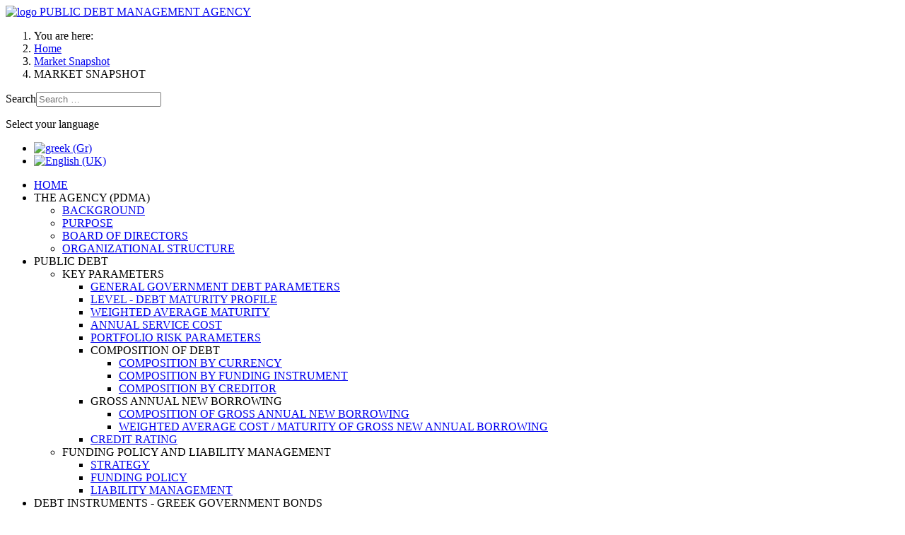

--- FILE ---
content_type: text/html; charset=utf-8
request_url: https://www.pdma.gr/en/market-snapshot/market-snapshot-125
body_size: 20062
content:
<!DOCTYPE html>
<html xmlns="http://www.w3.org/1999/xhtml" xml:lang="en-gb" lang="en-gb" dir="ltr">
<head>
	<meta name="viewport" content="width=device-width, initial-scale=1.0" />
	<meta charset="utf-8">
	<meta name="author" content="Editor">
	<meta name="description" content="Ελληνικός Οργανισμός Δημοσίου Χρέους">
	<meta name="generator" content="EPAFOS CMS">
	<title>PUBLIC DEBT MANAGEMENT AGENCY - MARKET SNAPSHOT</title>
	<link href="/templates/pdma2016/favicon.ico" rel="icon" type="image/vnd.microsoft.icon">
<link href="/media/mod_languages/css/template.min.css?7c5499bbc29d018e063d176a41c5900f" rel="stylesheet" />
	<link href="/media/vendor/joomla-custom-elements/css/joomla-alert.min.css?0.2.0" rel="stylesheet" />
	<link href="/media/vendor/bootstrap/css/bootstrap.min.css" rel="stylesheet" />
	<link href="/templates/pdma2016/css/template.css" rel="stylesheet" />
	<link href="/media/system/css/joomla-fontawesome.min.css" rel="stylesheet" />
	<link href="https://fonts.googleapis.com/css?family=Fira+Sans:400,400italic,500,500italic,700,300&amp;subset=greek,latin" rel="stylesheet" />
<script src="/media/mod_menu/js/menu-es5.min.js?7c5499bbc29d018e063d176a41c5900f" nomodule defer></script>
	<script type="application/json" class="joomla-script-options new">{"joomla.jtext":{"MOD_FINDER_SEARCH_VALUE":"Search &hellip;","ERROR":"Error","MESSAGE":"Message","NOTICE":"Notice","WARNING":"Warning","JCLOSE":"Close","JOK":"OK","JOPEN":"Open"},"system.paths":{"root":"","rootFull":"https:\/\/www.pdma.gr\/","base":"","baseFull":"https:\/\/www.pdma.gr\/"},"csrf.token":"c24c1370a9f606aa13d31ed2a31886f3"}</script>
	<script src="/media/system/js/core.min.js?37ffe4186289eba9c5df81bea44080aff77b9684"></script>
	<script src="/media/vendor/bootstrap/js/bootstrap-es5.min.js?5.3.2" nomodule defer></script>
	<script src="/media/com_finder/js/finder-es5.min.js?e6d3d1f535e33b5641e406eb08d15093e7038cc2" nomodule defer></script>
	<script src="/media/system/js/messages-es5.min.js?c29829fd2432533d05b15b771f86c6637708bd9d" nomodule defer></script>
	<script src="/media/vendor/bootstrap/js/alert.min.js?5.3.2" type="module"></script>
	<script src="/media/vendor/bootstrap/js/button.min.js?5.3.2" type="module"></script>
	<script src="/media/vendor/bootstrap/js/carousel.min.js?5.3.2" type="module"></script>
	<script src="/media/vendor/bootstrap/js/collapse.min.js?5.3.2" type="module"></script>
	<script src="/media/vendor/bootstrap/js/dropdown.min.js?5.3.2" type="module"></script>
	<script src="/media/vendor/bootstrap/js/modal.min.js?5.3.2" type="module"></script>
	<script src="/media/vendor/bootstrap/js/offcanvas.min.js?5.3.2" type="module"></script>
	<script src="/media/vendor/bootstrap/js/popover.min.js?5.3.2" type="module"></script>
	<script src="/media/vendor/bootstrap/js/scrollspy.min.js?5.3.2" type="module"></script>
	<script src="/media/vendor/bootstrap/js/tab.min.js?5.3.2" type="module"></script>
	<script src="/media/vendor/bootstrap/js/toast.min.js?5.3.2" type="module"></script>
	<script src="/media/com_finder/js/finder.min.js?a2c3894d062787a266d59d457ffba5481b639f64" type="module"></script>
	<script src="/media/system/js/messages.min.js?7f7aa28ac8e8d42145850e8b45b3bc82ff9a6411" type="module"></script>
	<script src="/templates/pdma2016/js/template.js"></script>
	<script type="application/ld+json">{"@context":"https:\/\/schema.org","@type":"BreadcrumbList","itemListElement":[{"@type":"ListItem","position":1,"item":{"@id":"https:\/\/www.pdma.gr\/en\/","name":"Home"}},{"@type":"ListItem","position":2,"item":{"@id":"https:\/\/www.pdma.gr\/en\/market-snapshot","name":"Market Snapshot"}},{"@type":"ListItem","position":3,"item":{"name":"MARKET SNAPSHOT"}}]}</script>

    <link type="text/plain" rel="author" href="http://www.pdma.gr/humans.txt" />
  <link rel="apple-touch-icon" sizes="180x180" href="/images/favicons/apple-touch-icon.png">
<link rel="icon" type="image/png" sizes="32x32" href="/images/favicons/favicon-32x32.png">
<link rel="icon" type="image/png" sizes="16x16" href="/images/favicons/favicon-16x16.png">
<!-- Google tag (gtag.js) -->
<script async src="https://www.googletagmanager.com/gtag/js?id=G-3QFHXD8PCB"></script>
<script>
  window.dataLayer = window.dataLayer || [];
  function gtag(){dataLayer.push(arguments);}
  gtag('js', new Date());

  gtag('config', 'G-3QFHXD8PCB');
</script>  
</head>

<body class="animated fadeIn site com_content view-article layout-blog no-task itemid-296">



	<!-- Body -->
	<div class="body">
        <div class="outer-header">
						
            <div class="container">
                <!-- Header -->
                <header class="header" role="banner">
                    <div class="header-inner clearfix">
                        <a class="brand pull-left" href="/">
                            <img src="https://www.pdma.gr/images/site-logo/ethnosimo.png" alt=" logo" />                            <span class="site-title" title="PUBLIC DEBT MANAGEMENT AGENCY">PUBLIC DEBT MANAGEMENT AGENCY</span>
                        </a>
                        <div class="header-search pull-right">
                            
                        </div>
                    </div>
                </header>  
            </div>          
        </div>
		<div class="container">
						<nav class="mod-breadcrumbs__wrapper" aria-label="Breadcrumbs EN">
    <ol class="mod-breadcrumbs breadcrumb px-3 py-2">
                    <li class="mod-breadcrumbs__here float-start">
                You are here: &#160;
            </li>
        
        <li class="mod-breadcrumbs__item breadcrumb-item"><a href="/en/" class="pathway"><span>Home</span></a></li><li class="mod-breadcrumbs__item breadcrumb-item"><a href="/en/market-snapshot" class="pathway"><span>Market Snapshot</span></a></li><li class="mod-breadcrumbs__item breadcrumb-item active"><span>MARKET SNAPSHOT</span></li>    </ol>
    </nav>

            <div class="row mb-4">
				<div class="d-flex flex-row-reverse align-items-center">
                
<form class="mod-finder js-finder-searchform form-search" action="/en/component/finder/search?Itemid=197" method="get" role="search">
    <label aria-labelledby="mod-finder-searchword148" for="mod-finder-searchword148" class="visually-hidden finder">Search</label><input aria-label="Search &hellip;"  type="text" name="q" id="mod-finder-searchword148" class="js-finder-search-query form-control" value="" placeholder="Search &hellip;">
            <input type="hidden" name="Itemid" value="197"></form>
<div class="mod-languages">
    <p class="visually-hidden" id="language_picker_des_80">Select your language</p>


    <ul aria-labelledby="language_picker_des_80" class="mod-languages__list lang-inline">

                                <li>
                <a  href="/el/ημερήσια-δελτία">
                                                                        <img title="greek (Gr)" src="/media/mod_languages/images/el.gif" alt="greek (Gr)">                                                            </a>
            </li>
                                                    <li class="lang-active">
                <a aria-current="true"  href="https://www.pdma.gr/en/market-snapshot/market-snapshot-125">
                                                                        <img title="English (UK)" src="/media/mod_languages/images/en.gif" alt="English (UK)">                                                            </a>
            </li>
                </ul>

</div>

				</div>
            </div>
			<div class="row">
									<!-- Begin Sidebar -->
					<div id="sidebar" class="span3 col-12 col-md-3">
						<div class="sidebar-nav">
							<ul id="pdma_menu" class="mod-menu mod-list nav menu ">
<li class="nav-item item-197 default"><a href="/en/" >HOME</a></li><li class="nav-item item-103 deeper parent"><span class="mod-menu__heading nav-header ">THE AGENCY (PDMA)</span>
<ul class="mod-menu__sub list-unstyled nav-child unstyled small"><li class="nav-item item-132"><a href="/en/agency-pdma/background" >BACKGROUND</a></li><li class="nav-item item-134"><a href="/en/agency-pdma/purpose" >PURPOSE</a></li><li class="nav-item item-135"><a href="/en/agency-pdma/board-of-directors" >BOARD OF DIRECTORS</a></li><li class="nav-item item-136"><a href="/en/agency-pdma/organization-structure" >ORGANIZATIONAL STRUCTURE</a></li></ul></li><li class="nav-item item-137 deeper parent"><span class="mod-menu__heading nav-header ">PUBLIC DEBT</span>
<ul class="mod-menu__sub list-unstyled nav-child unstyled small"><li class="nav-item item-139 deeper parent"><span class="mod-menu__heading nav-header ">KEY PARAMETERS</span>
<ul class="mod-menu__sub list-unstyled nav-child unstyled small"><li class="nav-item item-606"><a href="/en/public-debt-strategy/public-debt/1" >GENERAL GOVERNMENT DEBT PARAMETERS</a></li><li class="nav-item item-138"><a href="/en/public-debt-strategy/public-debt/level-of-debt-en" >LEVEL - DEBT MATURITY PROFILE</a></li><li class="nav-item item-146"><a href="/en/public-debt-strategy/public-debt/weighted-average-maturity" >WEIGHTED AVERAGE MATURITY</a></li><li class="nav-item item-278"><a href="/en/public-debt-strategy/public-debt/annual-service-cost-eng" >ANNUAL SERVICE COST</a></li><li class="nav-item item-276"><a href="/en/public-debt-strategy/public-debt/portfolio-risk-parameters-eng" >PORTFOLIO RISK PARAMETERS</a></li><li class="nav-item item-140 deeper parent"><span class="mod-menu__heading nav-header ">COMPOSITION OF DEBT</span>
<ul class="mod-menu__sub list-unstyled nav-child unstyled small"><li class="nav-item item-142"><a href="/en/public-debt-strategy/public-debt/composition-of-debt/composition-by-currency" >COMPOSITION BY CURRENCY</a></li><li class="nav-item item-315"><a href="/en/public-debt-strategy/public-debt/composition-of-debt/composition-by-funding-instrument" >COMPOSITION BY FUNDING INSTRUMENT</a></li><li class="nav-item item-144"><a href="/en/public-debt-strategy/public-debt/composition-of-debt/maturity-profile-en" >COMPOSITION BY CREDITOR</a></li></ul></li><li class="nav-item item-145 deeper parent"><span class="mod-menu__heading nav-header ">GROSS ANNUAL NEW BORROWING</span>
<ul class="mod-menu__sub list-unstyled nav-child unstyled small"><li class="nav-item item-141"><a href="/en/public-debt-strategy/public-debt/historical-characteristics/compos-annual-borrowing-eng" >COMPOSITION OF GROSS ANNUAL NEW BORROWING</a></li><li class="nav-item item-147"><a href="/en/public-debt-strategy/public-debt/historical-characteristics/weighted-average-cost-maturity-of-annual-funding" >WEIGHTED AVERAGE COST / MATURITY OF GROSS NEW ANNUAL BORROWING</a></li></ul></li><li class="nav-item item-148"><a href="/en/public-debt-strategy/public-debt/credit-rating" >CREDIT RATING</a></li></ul></li><li class="nav-item item-149 deeper parent"><span class="mod-menu__heading nav-header ">FUNDING POLICY AND LIABILITY MANAGEMENT</span>
<ul class="mod-menu__sub list-unstyled nav-child unstyled small"><li class="nav-item item-313"><a href="/en/public-debt-strategy/strategy-en/strategy" >STRATEGY</a></li><li class="nav-item item-150"><a href="/en/public-debt-strategy/strategy-en/funding-policy" >FUNDING POLICY</a></li><li class="nav-item item-151"><a href="/en/public-debt-strategy/strategy-en/liability-management" >LIABILITY MANAGEMENT</a></li></ul></li></ul></li><li class="nav-item item-152 deeper parent"><span class="mod-menu__heading nav-header ">DEBT INSTRUMENTS - GREEK GOVERNMENT BONDS</span>
<ul class="mod-menu__sub list-unstyled nav-child unstyled small"><li class="nav-item item-153"><a href="/en/debt-instruments-greek-government-bonds/announcements" >ANNOUNCEMENTS</a></li><li class="nav-item item-154 deeper parent"><span class="mod-menu__heading nav-header ">ISSUANCE CALENDAR &amp; SYNDICATION AND AUCTION RESULTS</span>
<ul class="mod-menu__sub list-unstyled nav-child unstyled small"><li class="nav-item item-357"><a href="/en/debt-instruments-greek-government-bonds/issuance-calendar-a-syndication-and-auction-results/issuance-calendar" >ISSUANCE CALENDAR</a></li><li class="nav-item item-371 deeper parent"><span class="mod-menu__heading nav-header ">LATEST RESULTS</span>
<ul class="mod-menu__sub list-unstyled nav-child unstyled small"><li class="nav-item item-358"><a href="/en/debt-instruments-greek-government-bonds/issuance-calendar-a-syndication-and-auction-results/latest-results/latest-t-bills-auction-results" >T-BILLS AUCTION</a></li><li class="nav-item item-359"><a href="/en/debt-instruments-greek-government-bonds/issuance-calendar-a-syndication-and-auction-results/latest-results/latest-bond-syndication-results" >BOND AUCTION - SYNDICATION</a></li></ul></li><li class="nav-item item-360 deeper parent"><span class="mod-menu__heading nav-header ">T-BILLS HISTORICAL DATA</span>
<ul class="mod-menu__sub list-unstyled nav-child unstyled small"><li class="nav-item item-361"><a href="/en/debt-instruments-greek-government-bonds/issuance-calendar-a-syndication-and-auction-results/t-bills-historical-data/4-week" >4 WEEK</a></li><li class="nav-item item-362"><a href="/en/debt-instruments-greek-government-bonds/issuance-calendar-a-syndication-and-auction-results/t-bills-historical-data/13-week" >13 WEEK</a></li><li class="nav-item item-363"><a href="/en/debt-instruments-greek-government-bonds/issuance-calendar-a-syndication-and-auction-results/t-bills-historical-data/26-week" >26 WEEK</a></li><li class="nav-item item-364"><a href="/en/debt-instruments-greek-government-bonds/issuance-calendar-a-syndication-and-auction-results/t-bills-historical-data/52-week" >52 WEEK</a></li><li class="nav-item item-400"><a href="/en/debt-instruments-greek-government-bonds/issuance-calendar-a-syndication-and-auction-results/t-bills-historical-data/t-bills-historical-interest-rates" >T-BILLS HISTORICAL INTEREST RATES</a></li></ul></li><li class="nav-item item-365 deeper parent"><span class="mod-menu__heading nav-header ">BOND HISTORICAL DATA</span>
<ul class="mod-menu__sub list-unstyled nav-child unstyled small"><li class="nav-item item-366"><a href="/en/debt-instruments-greek-government-bonds/issuance-calendar-a-syndication-and-auction-results/bond-syndication-historical-data/3-year" >3 YEAR</a></li><li class="nav-item item-367"><a href="/en/debt-instruments-greek-government-bonds/issuance-calendar-a-syndication-and-auction-results/bond-syndication-historical-data/5-year" >5 YEAR</a></li><li class="nav-item item-369"><a href="/en/debt-instruments-greek-government-bonds/issuance-calendar-a-syndication-and-auction-results/bond-syndication-historical-data/7-year" >7 YEAR</a></li><li class="nav-item item-368"><a href="/en/debt-instruments-greek-government-bonds/issuance-calendar-a-syndication-and-auction-results/bond-syndication-historical-data/10-year" >10 YEAR</a></li><li class="nav-item item-408"><a href="/en/debt-instruments-greek-government-bonds/issuance-calendar-a-syndication-and-auction-results/bond-syndication-historical-data/15-year" >15 YEAR</a></li><li class="nav-item item-534"><a href="/en/debt-instruments-greek-government-bonds/issuance-calendar-a-syndication-and-auction-results/bond-syndication-historical-data/20-year" >20 YEAR</a></li><li class="nav-item item-370"><a href="/en/debt-instruments-greek-government-bonds/issuance-calendar-a-syndication-and-auction-results/bond-syndication-historical-data/30-year" >30 YEAR</a></li></ul></li></ul></li><li class="nav-item item-156"><a href="/en/debt-instruments-greek-government-bonds/benchmark-bonds-outstanding" >BENCHMARK BONDS OUTSTANDING</a></li><li class="nav-item item-378 deeper parent"><span class="mod-menu__heading nav-header ">BONDS ALLOCATION - PRIMARY MARKET</span>
<ul class="mod-menu__sub list-unstyled nav-child unstyled small"><li class="nav-item item-379"><a href="/en/debt-instruments-greek-government-bonds/ggb-allocation/ggb-allocation-2005-2010" >BONDS ALLOCATION ISSUED 2005-2010</a></li><li class="nav-item item-380"><a href="/en/debt-instruments-greek-government-bonds/ggb-allocation/ggb-allocation-2014" >BONDS ALLOCATION ISSUED 2014</a></li><li class="nav-item item-381"><a href="/en/debt-instruments-greek-government-bonds/ggb-allocation/ggb-allocation-2017" >BONDS ALLOCATION ISSUED 2017</a></li><li class="nav-item item-382"><a href="/en/debt-instruments-greek-government-bonds/ggb-allocation/ggb-allocation-2018" >BONDS ALLOCATION ISSUED 2018</a></li><li class="nav-item item-383"><a href="/en/debt-instruments-greek-government-bonds/ggb-allocation/ggb-allocation-2019" >BONDS ALLOCATION ISSUED 2019</a></li><li class="nav-item item-407"><a href="/en/debt-instruments-greek-government-bonds/ggb-allocation/bonds-allocation-issued-2020" >BONDS ALLOCATION ISSUED 2020</a></li><li class="nav-item item-472"><a href="/en/debt-instruments-greek-government-bonds/ggb-allocation/bonds-allocation-issued-2021" >BONDS ALLOCATION ISSUED 2021</a></li><li class="nav-item item-504"><a href="/en/debt-instruments-greek-government-bonds/ggb-allocation/bonds-allocation-primary-market" >BONDS ALLOCATION ISSUED 2022</a></li><li class="nav-item item-524"><a href="/en/debt-instruments-greek-government-bonds/ggb-allocation/bonds-allocation-issued-2023" >BONDS ALLOCATION ISSUED 2023</a></li><li class="nav-item item-604"><a href="/en/debt-instruments-greek-government-bonds/ggb-allocation/bonds-allocationissued-2024" >BONDS ALLOCATION ISSUED 2024</a></li><li class="nav-item item-644"><a href="/en/debt-instruments-greek-government-bonds/ggb-allocation/bonds-allocation-issued-2025" >BONDS ALLOCATION ISSUED 2025</a></li></ul></li><li class="nav-item item-158"><a href="/en/debt-instruments-greek-government-bonds/primary-dealers" >PRIMARY DEALERS</a></li></ul></li><li class="nav-item item-160"><a href="/en/economic-indicators" >ECONOMIC INDICATORS</a></li></ul>

						</div>
					</div>
					<!-- End Sidebar -->
								<main id="content" role="main" class="span9 col-12 col-md-9">
					<!-- Begin Content -->
					
					<div id="system-message-container" aria-live="polite"></div>

					<div class="com-content-article item-page" itemscope itemtype="https://schema.org/Article">
    <meta itemprop="inLanguage" content="en-GB">
    
    
        <div class="page-header">
        <h1 itemprop="headline">
            MARKET SNAPSHOT        </h1>
                            </div>
        
        
    
    
        
                                                <div itemprop="articleBody" class="com-content-article__body">
         <ul class="list-group"><li class='list-group-item'><a href='/images/attachments/article/1840/MARKET REPORT 6-11-2018..pdf'>MARKET REPORT 6-11-2018..pdf</a></li></ul>    </div>

        
                                        </div>

					
					<!-- End Content -->
				</main>
							</div>
		</div>
	</div>
	<!-- Footer -->
	<footer class="footer" role="contentinfo">
		<div class="container">
			<ul id="_inline" class="mod-menu mod-list nav menu ">
<li class="nav-item item-170"><a href="/en/terms-of-use" >Terms of Use</a></li><li class="nav-item item-171"><a href="/en/web-links" >Web links</a></li><li class="nav-item item-172"><a href="/en/site-map?view=html&amp;id=1" >Site Map</a></li><li class="nav-item item-173"><a href="/en/contact" >Contact</a></li><li class="nav-item item-179"><a href="/en/login" >Login</a></li></ul>

		</div>
      <!-- <a href="http://www.pdma.gr/pdma-pass.php">enemy-pencil</a> -->
	</footer>
			<p class="copyright">
				&copy; 2026 PUBLIC DEBT MANAGEMENT AGENCY			</p>
            <p class="designByEPAFOS"><a href="https://www.epafos.gr"><img src="/templates/pdma2016/images/epafos_logo.png" alt="ΕΠΑΦΟΣ Συστήματα Πληροφορικής" /></a></p>
	
	<a class="animated jello" href="#top" id="back-top"><span class="icon icon-chevron-up"></span> Back to Top</a>  

<!-- 	<script>
        jQuery(window).on('load', function() {
            jQuery(this).impulse();
        });
	</script> -->	
</body>
</html>
